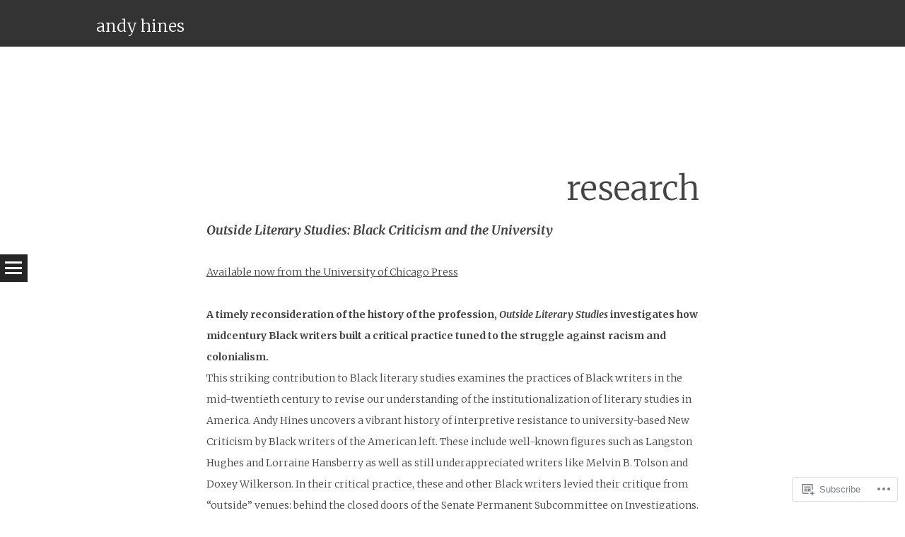

--- FILE ---
content_type: text/css;charset=utf-8
request_url: https://s0.wp.com/?custom-css=1&csblog=1UkoK&cscache=6&csrev=4
body_size: -110
content:
.hentry:after{background-image:none}